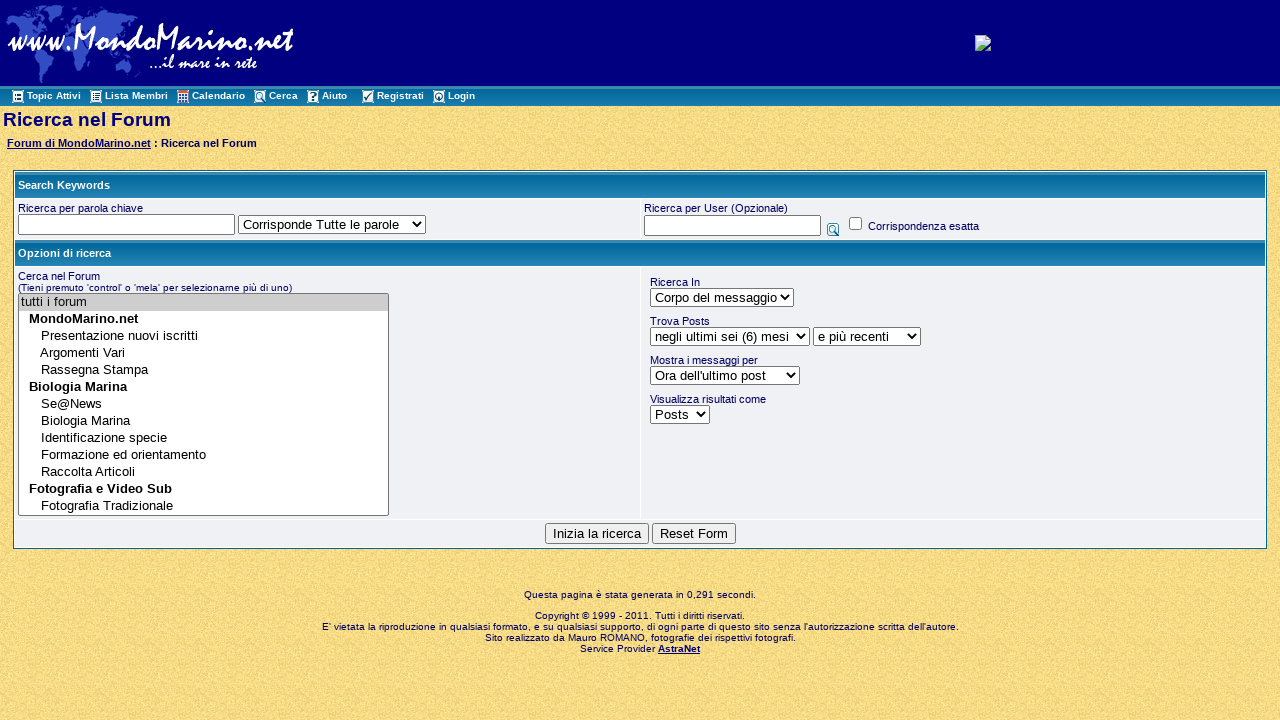

--- FILE ---
content_type: text/html
request_url: http://www.mondomarino.net/forum/search_form.asp?FID=0&SID=85a37zfa7969b63f5d4c81bd3bf2ez79
body_size: 11490
content:

<!DOCTYPE html PUBLIC "-//W3C//DTD XHTML 1.0 Transitional//EN" "http://www.w3.org/TR/xhtml1/DTD/xhtml1-transitional.dtd">
<html xmlns="http://www.w3.org/1999/xhtml" dir="ltr" lang="en">
<head>
<meta http-equiv="Content-Type" content="text/html; charset=iso-8859-1" />
<meta name="generator" content="Web Wiz Forums" />
<title>Forum di MondoMarino.net Search</title>

<!--//
/* *******************************************************
Application: Web Wiz Forums ver. 8.01
Author: Bruce Corkhill
Info: http://www.webwizforums.com
Available FREE: http://www.webwizforums.com
Copyright: Bruce Corkhill ©2001-2006. All rights reserved
******************************************************* */
//-->



<script  language="JavaScript">
//Function to check form is filled in correctly before submitting
function CheckForm () {

	var formArea = document.getElementById('frmSearch');

	//Check for a somthing to search for
	if ((formArea.KW.value=="") && (formArea.USR.value=="")){

		msg = "_______________________________________________________________\n\n";
		msg += "Il modulo non è stato inviato per dei problemi di compilazione.\n";
		msg += "correggi i problemi ed invialo nuovamente.\n";
		msg += "_______________________________________________________________\n\n";
		msg += "I seguenti campi necessitano di correzione: -\n";

		alert(msg + "\n\tCerca \t- Inserire termine di ricerca\n\n");
		formArea.KW.focus();
		return false;
	}	
	
	//Disable submit button
	document.getElementById('Submit').disabled=true;

	//Show progress bar
	var progressWin = document.getElementById('progressBar');
	var progressArea = document.getElementById('progressFormArea');
	progressWin.style.left = progressArea.offsetLeft + (progressArea.offsetWidth-210)/2 + 'px';
	progressWin.style.top = progressArea.offsetTop + (progressArea.offsetHeight-140)/2 + 'px';
	progressWin.style.display='inline'
	return true;
}
</script>
<link href="css_styles/default_style.css" rel="stylesheet" type="text/css" />
<script language="javascript" src="includes/default_javascript.js" type="text/javascript"></script>
 
</head>
<body>
<table width="100%" align="center" cellpadding="3" cellspacing="0" bgcolor="#000081" class="basicTable">
 <tr> 
  <td><a href="http://www.mondomarino.net" accesskey="1"><img src="/images/logomondomarino.gif" border="0" /></a></td>
  <td align="center" nowrap="nowrap"><!center><a href="http://www.mondomarino.net/ads/admentorredir.asp?id=113&way=ban" target=_blank><img src="/ads/banners/banner_AstranetSMSFacile.gif" alt="Invia tutti gli SMS che vuoi!" border=0 width="468" height="60"></a><!/center></td>
 </tr>
 <tr>
   <td height="1" colspan="2" background="/forum/forum_images/table_bg_image.gif">&nbsp;&nbsp;<a href="active_topics.asp?SID=a379c66e7ze4ec77dfdze45f9zc661c7" class="nav" accesskey="2"><img src="forum_images/active_topics.gif" align="absmiddle" border="0" alt="Topic Attivi" />Topic Attivi</a>&nbsp;&nbsp;<a href="members.asp?SID=a379c66e7ze4ec77dfdze45f9zc661c7" class="nav"><img src="forum_images/members_list.gif" border="0" align="absmiddle" alt="Visualizza lista dei Membri del Forum" />Lista Membri</a>&nbsp;&nbsp;<a href="calendar.asp?SID=a379c66e7ze4ec77dfdze45f9zc661c7" class="nav"><img src="forum_images/calendar.gif" border="0" align="absmiddle" alt="Calendario" />Calendario</a>&nbsp;&nbsp;<a href="search_form.asp?FID=0&SID=a379c66e7ze4ec77dfdze45f9zc661c7" class="nav" accesskey="4"><img src="forum_images/search.gif" align="absmiddle" border="0" alt="Ricerca nel Forum" />Cerca</a>&nbsp;&nbsp;<a href="help.asp?SID=a379c66e7ze4ec77dfdze45f9zc661c7" class="nav" accesskey="5"><img src="forum_images/help_icon.gif" align="absmiddle" border="0" alt="Aiuto" />Aiuto</a>&nbsp;
     &nbsp;&nbsp;<a href="registration_rules.asp?FID=0&SID=a379c66e7ze4ec77dfdze45f9zc661c7" class="nav"><img src="forum_images/register_icon.gif" alt="Registrati" border="0" align="absmiddle" />Registrati</a>&nbsp;&nbsp;<a href="login_user.asp?FID=0&SID=a379c66e7ze4ec77dfdze45f9zc661c7" class="nav"><img src="forum_images/login_icon.gif" alt="Login" border="0" align="absmiddle" />Login</a></td>
  </tr>
</table>

<iframe width="200" height="110" id="progressBar" src="includes/progress_bar.asp" style="display:none; position:absolute; left:0px; top:0px;" frameborder="0" scrolling="no"></iframe>
<table class="basicTable" cellspacing="0" cellpadding="3" align="center">
 <tr>
  <td align="left" class="heading">Ricerca nel Forum</td>
 </tr>
 <tr>
  <td align="left"><strong><img src="forum_images/open_folder_icon.gif" border="0" align="absmiddle">&nbsp;<a href="default2.asp?SID=a379c66e7ze4ec77dfdze45f9zc661c7"><strong>Forum di MondoMarino.net</strong></a> : Ricerca nel Forum</strong><br /></td></tr>
</table> 
<br />
<div id="progressFormArea">
<form method="post" name="frmSearch" id="frmSearch" action="search_process.asp?SID=a379c66e7ze4ec77dfdze45f9zc661c7" onSubmit="return CheckForm();" onReset="return confirm('Are you sure you want to reset the form?');">
<table cellspacing="1" cellpadding="3" class="tableBorder" align="center">
 <tr class="tableLedger">
  <td colspan="2" align="left">Search Keywords</td>
 </tr>
 <tr class="tableRow">
  <td align="left" width="50%">Ricerca per parola chiave
   <br />
   <input name="KW" id="KW" type="text" value="" size="25" maxlength="35" />
   <select name="searchType" id="searchType">
    <option value="allWords" "selected">Corrisponde Tutte le parole</option>
    <option value="anyWords">Corrisponde Qualsiasi parola</option>
    <option value="phrase">Corrisponde Frase</option>
   </select>
  </td>
  <td height="2" width="50%" valign="top">Ricerca per User (Opzionale)<br />
   <input name="USR" id="USR" type="text" value="" maxlength="20" /> 
   <a href="javascript:winOpener('pop_up_member_search.asp?RP=SEARCH','memSearch',0,1,440,255)"><img src="forum_images/search.gif" alt="Ricerca Membri" title="Ricerca Membri" border="0" align="absbottom"></a>&nbsp;<input name="UsrMatch" type="checkbox" value="true"> Corrispondenza esatta</td>
 </tr>
 <tr class="tableLedger">
  <td colspan="2" align="left">Opzioni di ricerca</td>
 </tr>
 <tr class="tableRow">
  <td align="left" width="50%">Cerca nel Forum
   <br /><span class="smText">(Tieni premuto 'control' o 'mela' per selezionarne più di uno)</span>
   <br />
   <select name="forumID" id="forumID" size="13" multiple="multiple">
    <option value="0" selected>tutti i forum</option>
    <optgroup label="&nbsp;&nbsp;MondoMarino.net">
     <option value="16">&nbsp;Presentazione nuovi iscritti</option>
     <option value="3">&nbsp;Argomenti Vari</option>
     <option value="22">&nbsp;Rassegna Stampa</option>
     </optgroup>
    <optgroup label="&nbsp;&nbsp;Biologia Marina">
     <option value="28">&nbsp;Se@News</option>
     <option value="1">&nbsp;Biologia Marina</option>
     <option value="25">&nbsp;Identificazione specie</option>
     <option value="14">&nbsp;Formazione ed orientamento</option>
     <option value="15">&nbsp;Raccolta Articoli</option>
     </optgroup>
    <optgroup label="&nbsp;&nbsp;Fotografia e Video Sub">
     <option value="2">&nbsp;Fotografia Tradizionale</option>
     <option value="7">&nbsp;Fotografia Digitale</option>
     <option value="19">&nbsp;Video Digitale</option>
     <option value="27">&nbsp;Valutazioni e Tecniche</option>
     </optgroup>
    <optgroup label="&nbsp;&nbsp;Subacquea">
     <option value="24">&nbsp;Attrezzatura</option>
     <option value="4">&nbsp;Medicina</option>
     </optgroup>
    <optgroup label="&nbsp;&nbsp;Racconti">
     <option value="11">&nbsp;Racconti di Viaggio</option>
     <option value="23">&nbsp;Racconti e storie di mare</option>
     </optgroup>
    <optgroup label="&nbsp;&nbsp;Viaggi">
     <option value="10">&nbsp;Informazioni Viaggi</option>
     <option value="18">&nbsp;Last Minute e non solo...</option>
     </optgroup>
    <optgroup label="&nbsp;&nbsp;Concorsi e Manifestazioni">
     <option value="12">&nbsp;Concorsi</option>
     <option value="13">&nbsp;Manifestazioni</option>
     </optgroup>
    <optgroup label="&nbsp;&nbsp;Il Mercatino Subacqueo">
     <option value="9">&nbsp;Compro</option>
     <option value="8">&nbsp;Vendo</option>
     </optgroup>
    <optgroup label="&nbsp;&nbsp;Assistenza">
     <option value="26">&nbsp;Assistenza registrazione al Forum e segnalazione Anomalie</option>
     <option value="6">&nbsp;Assistenza Biologi (Collaboratori)</option>
     <option value="5">&nbsp;Assistenza Fotografi (Collaboratori)</option>
     </optgroup>
    </select>
  </td>
  <td width="50%" valign="top">
   <table width="100%" border="0" cellspacing="4" cellpadding="2">
    <tr>
     <td>Ricerca In
      <br />
      <select name="searchIn" id="searchIn">
       <option value="body" "selected">Corpo del messaggio</option>
       <option value="subject">Soggetto del Topic</option>
      </select>
     </td>
    </tr>
    <tr>
     <td>Trova Posts
      <br />
      <select name="AGE" id="AGE">
       <option value="0">Qualsiasi data</option>
       <option value="1">Oggi alle 08:16</option>
       <option value="2">Ieri</option>
       <option value="3">nell' ultima settimana</option>
       <option value="4">nell' ultimo mese</option>
       <option value="5">negli ultimi due (2) mesi</option>
       <option value="6" selected>negli ultimi sei (6) mesi</option>
       <option value="7">nell' ultimo anno</select>
      <select name="DIR" id="DIR">
       <option value="newer">e più recenti</option>
       <option value="older">e meno recenti</option>
      </select>
     </td>
    </tr>
    <tr>
     <td>Mostra i messaggi per
      <br />
      <select name="OrderBy" id="OrderBy">
       <option value="LastPost" "selected">Ora dell'ultimo post</option>
       <option value="StartDate">Data di inizio del topic</option>
       <option value="Subject">Soggetto (Alfabetico)</option>
       <option value="Replies">Numero di risposte</option>
       <option value="Views">Numero di letture</option>
       <option value="Username">User</option>
       <option value="ForumName">Nome del Forum</option>
      </select>
     </td>
    </tr>
    <tr>
     <td>Visualizza risultati come
      <br />
      <select name="resultType" id="resultType">
       <option value="posts" "selected">Posts</option>
       <option value="topics">Topics</option>
      </select>
     </td>
    </tr>
   </table>
  </td>
 </tr>
 <tr class="tableBottomRow">
  <td colspan="2" align="center">
   <input type="submit" name="Submit" id="Submit" value="Inizia la ricerca" />
   <input type="reset" name="Reset" id="Reset" value="Reset Form" />
  </td>
 </tr>
 </table>
</form>
</div>
<br />
<div align="center"><span class="smText"><br /><br />Questa pagina è stata generata in 0,291 secondi.</span>
</div>
<!-- footer -->
<div align="center" class="smText">
  <p>Copyright © 1999 - 2011. Tutti i diritti riservati.<br>
    E' vietata la riproduzione in qualsiasi formato, e su qualsiasi supporto,
    di ogni parte di questo sito senza l'autorizzazione scritta dell'autore.<br>
    Sito realizzato da Mauro ROMANO, fotografie dei rispettivi fotografi.<br>
    Service Provider <a href="http://www.astranet.it" target="_blank" class="smLink">AstraNet</a></p>
  <p>&nbsp;</p>
</div>
</body>
</html>
